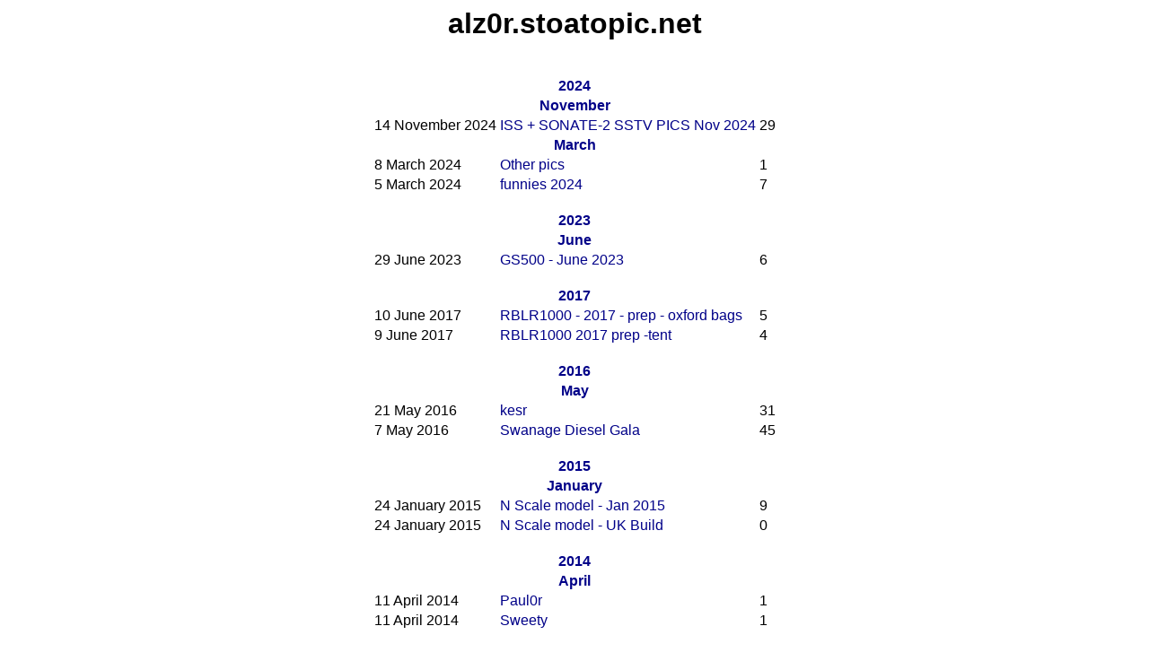

--- FILE ---
content_type: text/html
request_url: http://alz0r.stoatopic.net/list/2007
body_size: 2094
content:
<html>
	<head>
		<!-- generated 2026-01-22T08:11:20+00:00 -->
		<title>Stoatopic</title>
		<meta charset="utf-8">
		<style type="text/css">
			body {
				background: white;
				color: black;
				font-family: verdana,helvetica,sans-serif;
			}
			img.main {
				border: 1px solid #000000;
			}
			img.thumb {
				border: 1px solid #000000;
			}
			video {
				border: 1px solid #000000;
			}
			table {
				margin-left: auto;
				margin-right: auto;
			}
			div.centre {
				text-align: center;
			}
			font.small {
				font-size: 9pt;
				font-family: helvetica,sans-serif;
			}
			a {
				text-decoration: none;
				color: #008;
			}
			div.calendar {
				display: inline;
			}
			table.calendar {
				text-align: center;
				width: 100%;
			}
			div.calendar td {
				border: 0px;
				border-style: solid;
				width: 14%;
			}
		</style>
	</head>

	<body>
	<!-- header ends -->

	<div class="centre">
		<h1>alz0r.stoatopic.net</h1>

		<table>
			
			
				
					
					<tr><th colspan=3><br><a href="/list/2024">2024</a></th></tr>
				
				
					
					<tr><th colspan=3><a href="/list/2024/11">November</a></th></tr>
				
				<tr><td>14 November 2024</td><td><a href="/a/464ce9f6-8016-43be-85b8-dc6833745df8">ISS + SONATE-2 SSTV PICS Nov 2024</a></td><td>29</tr>
			
				
				
					
					<tr><th colspan=3><a href="/list/2024/3">March</a></th></tr>
				
				<tr><td>8 March 2024</td><td><a href="/a/0a8ab15e-97bb-426d-9007-473bfa59912a">Other pics</a></td><td>1</tr>
			
				
				
				<tr><td>5 March 2024</td><td><a href="/a/ad04dd80-034f-40b6-86c5-58e0101cc4b4">funnies 2024</a></td><td>7</tr>
			
				
					
					<tr><th colspan=3><br><a href="/list/2023">2023</a></th></tr>
				
				
					
					<tr><th colspan=3><a href="/list/2023/6">June</a></th></tr>
				
				<tr><td>29 June 2023</td><td><a href="/a/2032b02b-6c69-459b-98a9-ba71f16c89c7">GS500 - June 2023</a></td><td>6</tr>
			
				
					
					<tr><th colspan=3><br><a href="/list/2017">2017</a></th></tr>
				
				
				<tr><td>10 June 2017</td><td><a href="/a/740037ae-1e28-491f-bd6c-7a96a8b6e734">RBLR1000 - 2017 - prep - oxford bags</a></td><td>5</tr>
			
				
				
				<tr><td>9 June 2017</td><td><a href="/a/b7047e6a-5f59-4d1f-88a2-ad5f4e1c1aff">RBLR1000 2017 prep -tent</a></td><td>4</tr>
			
				
					
					<tr><th colspan=3><br><a href="/list/2016">2016</a></th></tr>
				
				
					
					<tr><th colspan=3><a href="/list/2016/5">May</a></th></tr>
				
				<tr><td>21 May 2016</td><td><a href="/a/96b8cbb1-3c64-4ae9-80a2-0c6bbc4f191a">kesr</a></td><td>31</tr>
			
				
				
				<tr><td>7 May 2016</td><td><a href="/a/59b3ee27-0601-4cb9-b38a-200ab43e1c79">Swanage Diesel Gala</a></td><td>45</tr>
			
				
					
					<tr><th colspan=3><br><a href="/list/2015">2015</a></th></tr>
				
				
					
					<tr><th colspan=3><a href="/list/2015/1">January</a></th></tr>
				
				<tr><td>24 January 2015</td><td><a href="/a/0ff5317e-8864-415b-9021-7e21b8ff52b2">N Scale model - Jan 2015</a></td><td>9</tr>
			
				
				
				<tr><td>24 January 2015</td><td><a href="/a/c3ec489b-24f1-4152-8ee6-35d5442702a0">N Scale model - UK Build</a></td><td>0</tr>
			
				
					
					<tr><th colspan=3><br><a href="/list/2014">2014</a></th></tr>
				
				
					
					<tr><th colspan=3><a href="/list/2014/4">April</a></th></tr>
				
				<tr><td>11 April 2014</td><td><a href="/a/ab3fe4a7-3011-480b-905b-babd328c0b3c">Paul0r</a></td><td>1</tr>
			
				
				
				<tr><td>11 April 2014</td><td><a href="/a/63d7f3df-7122-48e9-afc8-12de781bd538">Sweety</a></td><td>1</tr>
			
				
					
					<tr><th colspan=3><br><a href="/list/2010">2010</a></th></tr>
				
				
					
					<tr><th colspan=3><a href="/list/2010/5">May</a></th></tr>
				
				<tr><td>16 May 2010</td><td><a href="/a/4fe2f1f5-551a-4385-99e0-c255b16d79ef">Eifel Bike Trip</a></td><td>37</tr>
			
				
				
					
					<tr><th colspan=3><a href="/list/2010/3">March</a></th></tr>
				
				<tr><td>16 March 2010</td><td><a href="/a/8735bc1c-1071-41b7-866b-54cca3147700">Busa</a></td><td>4</tr>
			
				
				
					
					<tr><th colspan=3><a href="/list/2010/1">January</a></th></tr>
				
				<tr><td>31 January 2010</td><td><a href="/a/6cb1090c-be35-4696-83af-8372bbb372b3">Hyosung Minuki Carbs</a></td><td>8</tr>
			
				
					
					<tr><th colspan=3><br><a href="/list/2009">2009</a></th></tr>
				
				
					
					<tr><th colspan=3><a href="/list/2009/12">December</a></th></tr>
				
				<tr><td>29 December 2009</td><td><a href="/a/adf27080-9fc7-469d-9687-ff4cb6e553e2">Xpat xmas do</a></td><td>17</tr>
			
				
				
					
					<tr><th colspan=3><a href="/list/2009/10">October</a></th></tr>
				
				<tr><td>7 October 2009</td><td><a href="/a/82ff86a8-98d3-4a23-956f-9ac476d98728">CAKE 09</a></td><td>2</tr>
			
				
				
					
					<tr><th colspan=3><a href="/list/2009/7">July</a></th></tr>
				
				<tr><td>10 July 2009</td><td><a href="/a/737f7a41-9001-4a2d-8789-8689bc0e0f9c">bike crash</a></td><td>2</tr>
			
				
				
					
					<tr><th colspan=3><a href="/list/2009/6">June</a></th></tr>
				
				<tr><td>24 June 2009</td><td><a href="/a/55f465d0-815f-450e-9e7d-688c6996f8fd">Zandvoort track day</a></td><td>12</tr>
			
				
				
				<tr><td>12 June 2009</td><td><a href="/N468">N468</a></td><td>33</tr>
			
				
					
					<tr><th colspan=3><br><a href="/list/2007">2007</a></th></tr>
				
				
					
					<tr><th colspan=3><a href="/list/2007/7">July</a></th></tr>
				
				<tr><td>6 July 2007</td><td><a href="/funny">funny</a></td><td>28</tr>
			
				
					
					<tr><th colspan=3><br><a href="/list/2006">2006</a></th></tr>
				
				
					
					<tr><th colspan=3><a href="/list/2006/5">May</a></th></tr>
				
				<tr><td>1 May 2006</td><td><a href="/a/e37173c6-56ba-4a59-a0a5-ff04b4e38511">afocal setup</a></td><td>25</tr>
			
				
				
					
					<tr><th colspan=3><a href="/list/2006/3">March</a></th></tr>
				
				<tr><td>13 March 2006</td><td><a href="/Currah">Currah</a></td><td>49</tr>
			
				
				
					
					<tr><th colspan=3><a href="/list/2006/2">February</a></th></tr>
				
				<tr><td>28 February 2006</td><td><a href="/a/6019fec1-750c-4ce5-8832-25b202c57967">Saturn</a></td><td>22</tr>
			
				
					
					<tr><th colspan=3><br><a href="/list/2004">2004</a></th></tr>
				
				
					
					<tr><th colspan=3><a href="/list/2004/3">March</a></th></tr>
				
				<tr><td>6 March 2004</td><td><a href="/a/c038a88d-09f6-40fd-a077-f172da1c9679">The Crypt</a></td><td>24</tr>
			
				
					
					<tr><th colspan=3><br><a href="/list/2003">2003</a></th></tr>
				
				
					
					<tr><th colspan=3><a href="/list/2003/12">December</a></th></tr>
				
				<tr><td>28 December 2003</td><td><a href="/a/0f717dd7-7025-4772-aa1f-fe4d472933a8">Unixpanda Systems 2002</a></td><td>7</tr>
			
				
				
				<tr><td>27 December 2003</td><td><a href="/fugu">Fugu Party</a></td><td>23</tr>
			
				
				
				<tr><td>27 December 2003</td><td><a href="/a/694a7793-4447-4e70-9872-3e7384b0ecba">Sex Musuem</a></td><td>11</tr>
			
				
				
				<tr><td>6 December 2003</td><td><a href="/ircdrinking">IRC Drinking :P</a></td><td>6</tr>
			
				
				
					
					<tr><th colspan=3><a href="/list/2003/11">November</a></th></tr>
				
				<tr><td>24 November 2003</td><td><a href="/a/00314c24-d2cf-47da-8ba9-8ed5d04299fc">Korea 2003 unsorted</a></td><td>60</tr>
			
		</table>
	</div>
	<a href="/">Home</a>
	<!-- footer starts -->
	</body>
</html>


